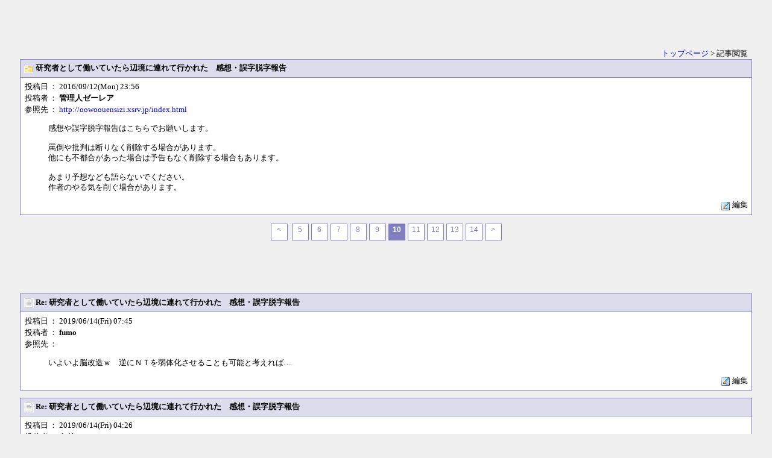

--- FILE ---
content_type: text/html; charset=shift_jis
request_url: http://oowoouensizi.xsrv.jp/patio/patio.cgi?pg=135&read=127
body_size: 3875
content:
<!DOCTYPE HTML PUBLIC "-//W3C//DTD HTML 4.01 Transitional//EN">
<html lang="ja">
<head>
<META http-equiv="content-type" content="text/html; charset=Shift_JIS">
<meta http-equiv="content-script-type" content="text/javascript">
<meta http-equiv="content-style-type" content="text/css">
<link href="style.css" rel="stylesheet" type="text/css">
<script type="text/javascript">
<!--
function face(smile) {
    bbscom = document.bbsform.comment.value;
    document.bbsform.comment.value = bbscom + smile;
}
// -->
</script>
<title>記事閲覧</title>
</head>
<body>

<div class="main">

<P><!-- admax -->
<script type="text/javascript" src="http://adm.shinobi.jp/s/5ad35a884bf18b89789965d3ed19c642"></script>
<!-- admax --></P>

<div class="bbs-navi">
<a href="./patio.cgi">トップページ</a> &gt; 記事閲覧
</div>
<div class="art-head">
<img src="./icon/fld_nor.gif"> 研究者として働いていたら辺境に連れて行かれた　感想・誤字脱字報告
</div>
<div class="art-body">
<table class="art-info">
<tr>
	<td>投稿日</td>
	<td>： 2016/09/12(Mon) 23:56</td>
</tr><tr>
	<td>投稿者</td>
	<td>： <b>管理人ゼーレア</b></td>

</tr><tr>
	<td>参照先</td>
	<td>： <a href="http://oowoouensizi.xsrv.jp/index.html" target="_blank">http://oowoouensizi.xsrv.jp/index.html</a></td>
</tr>
</table>
<blockquote>感想や誤字脱字報告はこちらでお願いします。<br><br>罵倒や批判は断りなく削除する場合があります。<br>他にも不都合があった場合は予告もなく削除する場合もあります。<br><br>あまり予想なども語らないでください。<br>作者のやる気を削ぐ場合があります。</blockquote>
<!-- edit_begin -->
<div class="edit"><a href="./patio.cgi?edit=127&no=0"><img src="./icon/pg_edit.gif" alt="記事編集"></a> 編集</div>
<!-- edit_end -->
</div>

<div class="page-btn"><span class="pg-off"><a href="./patio.cgi?pg=120&read=127">&lt;</a></span>
<span class="pg-off"><a href="./patio.cgi?pg=60&read=127">5</a></span><span class="pg-off"><a href="./patio.cgi?pg=75&read=127">6</a></span><span class="pg-off"><a href="./patio.cgi?pg=90&read=127">7</a></span><span class="pg-off"><a href="./patio.cgi?pg=105&read=127">8</a></span><span class="pg-off"><a href="./patio.cgi?pg=120&read=127">9</a></span><span class="pg-on"><b>10</b></span><span class="pg-off"><a href="./patio.cgi?pg=150&read=127">11</a></span><span class="pg-off"><a href="./patio.cgi?pg=165&read=127">12</a></span><span class="pg-off"><a href="./patio.cgi?pg=180&read=127">13</a></span><span class="pg-off"><a href="./patio.cgi?pg=195&read=127">14</a></span><span class="pg-off"><a href="./patio.cgi?pg=150&read=127">&gt;</a></span>
</div>
<P><!-- admax -->
<script type="text/javascript" src="http://adm.shinobi.jp/s/5ad35a884bf18b89789965d3ed19c642"></script>
<!-- admax --></P>


<div class="art-head">
<img src="./icon/pg_art.gif" alt=""> Re: 研究者として働いていたら辺境に連れて行かれた　感想・誤字脱字報告
</div>
<div class="art-body">
<table class="art-info">
<tr>
	<td>投稿日</td>
	<td>： 2019/06/14(Fri) 07:45</td>
</tr><tr>
	<td>投稿者</td>
	<td>： <b>fumo</b></td>

</tr><tr>
	<td>参照先</td>
	<td>： </td>
</tr>
</table>
<blockquote>いよいよ脳改造ｗ　逆にＮＴを弱体化させることも可能と考えれば…</blockquote>
<!-- edit_begin -->
<div class="edit"><a href="./patio.cgi?edit=127&no=490"><img src="./icon/pg_edit.gif" alt="記事編集"></a> 編集</div>
<!-- edit_end -->
</div>

<div class="art-head">
<img src="./icon/pg_art.gif" alt=""> Re: 研究者として働いていたら辺境に連れて行かれた　感想・誤字脱字報告
</div>
<div class="art-body">
<table class="art-info">
<tr>
	<td>投稿日</td>
	<td>： 2019/06/14(Fri) 04:26</td>
</tr><tr>
	<td>投稿者</td>
	<td>： <b>トリ</b></td>

</tr><tr>
	<td>参照先</td>
	<td>： </td>
</tr>
</table>
<blockquote>ガンダムビルドダイバーズのシステムをサイコミュ応用して作ったらよさそう。<br>仮想訓練もできるようにしてそこで料理教室だ</blockquote>
<!-- edit_begin -->
<div class="edit"><a href="./patio.cgi?edit=127&no=489"><img src="./icon/pg_edit.gif" alt="記事編集"></a> 編集</div>
<!-- edit_end -->
</div>

<div class="art-head">
<img src="./icon/pg_art.gif" alt=""> Re: 研究者として働いていたら辺境に連れて行かれた　感想・誤字脱字報告
</div>
<div class="art-body">
<table class="art-info">
<tr>
	<td>投稿日</td>
	<td>： 2019/05/27(Mon) 07:01</td>
</tr><tr>
	<td>投稿者</td>
	<td>： <b>fumo</b></td>

</tr><tr>
	<td>参照先</td>
	<td>： </td>
</tr>
</table>
<blockquote>改造の程度によっては食糧問題も解決しそう</blockquote>
<!-- edit_begin -->
<div class="edit"><a href="./patio.cgi?edit=127&no=488"><img src="./icon/pg_edit.gif" alt="記事編集"></a> 編集</div>
<!-- edit_end -->
</div>

<div class="art-head">
<img src="./icon/pg_art.gif" alt=""> Re: 研究者として働いていたら辺境に連れて行かれた　感想・誤字脱字報告
</div>
<div class="art-body">
<table class="art-info">
<tr>
	<td>投稿日</td>
	<td>： 2019/04/27(Sat) 00:58</td>
</tr><tr>
	<td>投稿者</td>
	<td>： <b>通りすがった人</b></td>

</tr><tr>
	<td>参照先</td>
	<td>： </td>
</tr>
</table>
<blockquote>PSYRENのグラナさんみたいなことを始めてて大草原不可避</blockquote>
<!-- edit_begin -->
<div class="edit"><a href="./patio.cgi?edit=127&no=487"><img src="./icon/pg_edit.gif" alt="記事編集"></a> 編集</div>
<!-- edit_end -->
</div>

<div class="art-head">
<img src="./icon/pg_art.gif" alt=""> Re: 研究者として働いていたら辺境に連れて行かれた　感想・誤字脱字報告
</div>
<div class="art-body">
<table class="art-info">
<tr>
	<td>投稿日</td>
	<td>： 2019/04/25(Thu) 00:27</td>
</tr><tr>
	<td>投稿者</td>
	<td>： <b>トリ</b></td>

</tr><tr>
	<td>参照先</td>
	<td>： </td>
</tr>
</table>
<blockquote>なんかメガ粒子を高速で射出ってヴェスバーっぽいの研究してるｗ<br>F91の頃から小型化していったのってコストもあるだろうけどMSの攻撃力がインフレして防御が間に合わないってのもありそうですしね。</blockquote>
<!-- edit_begin -->
<div class="edit"><a href="./patio.cgi?edit=127&no=486"><img src="./icon/pg_edit.gif" alt="記事編集"></a> 編集</div>
<!-- edit_end -->
</div>

<div class="art-head">
<img src="./icon/pg_art.gif" alt=""> Re: 研究者として働いていたら辺境に連れて行かれた　感想・誤字脱字報告
</div>
<div class="art-body">
<table class="art-info">
<tr>
	<td>投稿日</td>
	<td>： 2019/04/23(Tue) 23:28</td>
</tr><tr>
	<td>投稿者</td>
	<td>： <b>てぃしぃ</b></td>

</tr><tr>
	<td>参照先</td>
	<td>： </td>
</tr>
</table>
<blockquote>三百十五話の次が三十六話、三百二十二話の次が二百三十三話になってますよ</blockquote>
<!-- edit_begin -->
<div class="edit"><a href="./patio.cgi?edit=127&no=485"><img src="./icon/pg_edit.gif" alt="記事編集"></a> 編集</div>
<!-- edit_end -->
</div>

<div class="art-head">
<img src="./icon/pg_art.gif" alt=""> Re: 研究者として働いていたら辺境に連れて行かれた　感想・誤字脱字報告
</div>
<div class="art-body">
<table class="art-info">
<tr>
	<td>投稿日</td>
	<td>： 2019/04/21(Sun) 19:00</td>
</tr><tr>
	<td>投稿者</td>
	<td>： <b>伯琳</b></td>

</tr><tr>
	<td>参照先</td>
	<td>： </td>
</tr>
</table>
<blockquote>最新話が第三百二十二話を跳び越して第三百二十三話になってます</blockquote>
<!-- edit_begin -->
<div class="edit"><a href="./patio.cgi?edit=127&no=484"><img src="./icon/pg_edit.gif" alt="記事編集"></a> 編集</div>
<!-- edit_end -->
</div>

<div class="art-head">
<img src="./icon/pg_art.gif" alt=""> Re: 研究者として働いていたら辺境に連れて行かれた　感想・誤字脱字報告
</div>
<div class="art-body">
<table class="art-info">
<tr>
	<td>投稿日</td>
	<td>： 2019/04/21(Sun) 08:21</td>
</tr><tr>
	<td>投稿者</td>
	<td>： <b>タカ</b></td>

</tr><tr>
	<td>参照先</td>
	<td>： </td>
</tr>
</table>
<blockquote>おお！過去のストックでガンダムという事は死神さんが……って新しいなら別の。<br><br>どういうのでしょう。<br><br>今まで言えば初代の時系列……SEEDやらアナザーの可能性も………現地オリ主、転生オリ主、機体に憑依、…………一体なんになるのか。</blockquote>
<!-- edit_begin -->
<div class="edit"><a href="./patio.cgi?edit=127&no=483"><img src="./icon/pg_edit.gif" alt="記事編集"></a> 編集</div>
<!-- edit_end -->
</div>

<div class="art-head">
<img src="./icon/pg_art.gif" alt=""> Re: 研究者として働いていたら辺境に連れて行かれた　感想・誤字脱字報告
</div>
<div class="art-body">
<table class="art-info">
<tr>
	<td>投稿日</td>
	<td>： 2019/04/21(Sun) 02:01</td>
</tr><tr>
	<td>投稿者</td>
	<td>： <b>通りすがった人</b></td>

</tr><tr>
	<td>参照先</td>
	<td>： </td>
</tr>
</table>
<blockquote>いつもありがとうございます<br>ぜーレアさんの小説はどれもとてもおもしろいので新作も楽しみです</blockquote>
<!-- edit_begin -->
<div class="edit"><a href="./patio.cgi?edit=127&no=482"><img src="./icon/pg_edit.gif" alt="記事編集"></a> 編集</div>
<!-- edit_end -->
</div>

<div class="art-head">
<img src="./icon/pg_art.gif" alt=""> Re: 研究者として働いていたら辺境に連れて行かれた　感想・誤字脱字報告
</div>
<div class="art-body">
<table class="art-info">
<tr>
	<td>投稿日</td>
	<td>： 2019/04/21(Sun) 00:09</td>
</tr><tr>
	<td>投稿者</td>
	<td>： <b>管理人ゼーレア</b></td>

</tr><tr>
	<td>参照先</td>
	<td>： </td>
</tr>
</table>
<blockquote>いつも読んでいただいてありがとうございます。<br><br>最近感想の返信などを怠っていて申し訳ないです。<br>感想は読ませていただいていますが時間に余裕がなく<br>小説を書くだけで精一杯な状況で、個々に返信することは難しいです。<br>と同時に質の低下、文字の減少、本当に申し訳ない。<br><br>もしかすると近い内に余裕がなくて新しい小説(過去にストックしていたもの)を投稿することになるかもしれません。<br>ちなみにまたガンダムだったり……</blockquote>
<!-- edit_begin -->
<div class="edit"><a href="./patio.cgi?edit=127&no=481"><img src="./icon/pg_edit.gif" alt="記事編集"></a> 編集</div>
<!-- edit_end -->
</div>

<div class="art-head">
<img src="./icon/pg_art.gif" alt=""> Re: 研究者として働いていたら辺境に連れて行かれた　感想・誤字脱字報告
</div>
<div class="art-body">
<table class="art-info">
<tr>
	<td>投稿日</td>
	<td>： 2019/04/18(Thu) 06:17</td>
</tr><tr>
	<td>投稿者</td>
	<td>： <b>fumo</b></td>

</tr><tr>
	<td>参照先</td>
	<td>： </td>
</tr>
</table>
<blockquote>全裸君はようやくわかってきたようですね。だが真の絶望はこれからだｗ</blockquote>
<!-- edit_begin -->
<div class="edit"><a href="./patio.cgi?edit=127&no=480"><img src="./icon/pg_edit.gif" alt="記事編集"></a> 編集</div>
<!-- edit_end -->
</div>

<div class="art-head">
<img src="./icon/pg_art.gif" alt=""> Re: 研究者として働いていたら辺境に連れて行かれた　感想・誤字脱字報告
</div>
<div class="art-body">
<table class="art-info">
<tr>
	<td>投稿日</td>
	<td>： 2019/04/16(Tue) 15:12</td>
</tr><tr>
	<td>投稿者</td>
	<td>： <b>はなび</b></td>

</tr><tr>
	<td>参照先</td>
	<td>： </td>
</tr>
</table>
<blockquote>そういえば本作はガンダムNTの設定も入っているのですか？<br>本作におけるシャアの反乱が終わったら、NTの始まりとも言えるエシャロット事件は起きるのでしょうか？<br>アレンのニュータイプの感知能力に引っかかりそうですね！！<br>フェニックスに使われている技術的にも見逃す手はない！！</blockquote>
<!-- edit_begin -->
<div class="edit"><a href="./patio.cgi?edit=127&no=479"><img src="./icon/pg_edit.gif" alt="記事編集"></a> 編集</div>
<!-- edit_end -->
</div>

<div class="art-head">
<img src="./icon/pg_art.gif" alt=""> Re: 研究者として働いていたら辺境に連れて行かれた　感想・誤字脱字報告
</div>
<div class="art-body">
<table class="art-info">
<tr>
	<td>投稿日</td>
	<td>： 2019/04/08(Mon) 06:23</td>
</tr><tr>
	<td>投稿者</td>
	<td>： <b>fumo</b></td>

</tr><tr>
	<td>参照先</td>
	<td>： </td>
</tr>
</table>
<blockquote>人はそれを主人公補正と…あれ？　アレンさん、主人公だったのでは？</blockquote>
<!-- edit_begin -->
<div class="edit"><a href="./patio.cgi?edit=127&no=478"><img src="./icon/pg_edit.gif" alt="記事編集"></a> 編集</div>
<!-- edit_end -->
</div>

<div class="art-head">
<img src="./icon/pg_art.gif" alt=""> Re: 研究者として働いていたら辺境に連れて行かれた　感想・誤字脱字報告
</div>
<div class="art-body">
<table class="art-info">
<tr>
	<td>投稿日</td>
	<td>： 2019/04/04(Thu) 10:53</td>
</tr><tr>
	<td>投稿者</td>
	<td>： <b>TAW</b></td>

</tr><tr>
	<td>参照先</td>
	<td>： </td>
</tr>
</table>
<blockquote>眺める作品というと幼女の裸体？<br><br>あとハマーン様の時は「撃て」で今回は「殺せ」なんだよなぁ<br>ハマーン様は保護されている！</blockquote>
<!-- edit_begin -->
<div class="edit"><a href="./patio.cgi?edit=127&no=477"><img src="./icon/pg_edit.gif" alt="記事編集"></a> 編集</div>
<!-- edit_end -->
</div>

<div class="art-head">
<img src="./icon/pg_art.gif" alt=""> Re: 研究者として働いていたら辺境に連れて行かれた　感想・誤字脱字報告
</div>
<div class="art-body">
<table class="art-info">
<tr>
	<td>投稿日</td>
	<td>： 2019/04/01(Mon) 16:24</td>
</tr><tr>
	<td>投稿者</td>
	<td>： <b>KENTA</b></td>

</tr><tr>
	<td>参照先</td>
	<td>： </td>
</tr>
</table>
<blockquote>更新お疲れさまです。<br>ぜひぜひアムロとアレンが戦う姿が見たいです・・<br><br>第三百十二話　<br><br>　しかし密約である以上、知る者は限ら、<br>　　↓<br>　しかし密約である以上、知る者は限られ、<br><br>更新楽しみにしています。</blockquote>
<!-- edit_begin -->
<div class="edit"><a href="./patio.cgi?edit=127&no=476"><img src="./icon/pg_edit.gif" alt="記事編集"></a> 編集</div>
<!-- edit_end -->
</div>


<div class="page-btn"><span class="pg-off"><a href="./patio.cgi?pg=120&read=127">&lt;</a></span>
<span class="pg-off"><a href="./patio.cgi?pg=60&read=127">5</a></span><span class="pg-off"><a href="./patio.cgi?pg=75&read=127">6</a></span><span class="pg-off"><a href="./patio.cgi?pg=90&read=127">7</a></span><span class="pg-off"><a href="./patio.cgi?pg=105&read=127">8</a></span><span class="pg-off"><a href="./patio.cgi?pg=120&read=127">9</a></span><span class="pg-on"><b>10</b></span><span class="pg-off"><a href="./patio.cgi?pg=150&read=127">11</a></span><span class="pg-off"><a href="./patio.cgi?pg=165&read=127">12</a></span><span class="pg-off"><a href="./patio.cgi?pg=180&read=127">13</a></span><span class="pg-off"><a href="./patio.cgi?pg=195&read=127">14</a></span><span class="pg-off"><a href="./patio.cgi?pg=150&read=127">&gt;</a></span>
</div>

<!-- resform_begin -->
<form action="./regist.cgi" method="post" name="bbsform" enctype="multipart/form-data">
<input type="hidden" name="mode" value="regist">
<input type="hidden" name="res" value="127">
<table class="bbsform">
<tr>
	<th>件名</th>
	<td>
		<input type="text" name="sub" size="35" value="Re: 研究者として働いていたら辺境に連れて行かれた　感想・誤字脱字報告">
		<input type="checkbox" name="sort" value="1" checked>
		スレッドをトップへソート
	</td>
</tr><tr>
	<th>名前</th>
	<td><input type="text" name="name" size="35" value=""></td>
</tr><tr>
	<th>メールアドレス</th>
	<td>
		<input type="text" name="email" size="35" value="">
		<select name="mlo">
		<option value="1">表示
<option value="0">非表示

		</select>
	</td>
</tr><tr>
	<th>URL</th>
	<td><input type="text" name="url" size="45" value="http://"></td>
</tr><tr>
	<th>画像添付</th>
	<td>
		<input type="file" name="upfile1" size="45"><br>
		<input type="file" name="upfile2" size="45"><br>
		<input type="file" name="upfile3" size="45"><br>
	</td>
</tr><tr>
	<th>暗証キー</th>
	<td><input type="password" name="pwd" size="8"></td>



</tr><tr>
	<th>コメント</th>
	<td class="smile">
		<a href="javascript:face('{ico:0}')"><img src="./icon/sml_cool.gif"></a><a href="javascript:face('{ico:1}')"><img src="./icon/sml_sml.gif"></a><a href="javascript:face('{ico:2}')"><img src="./icon/sml_yawn.gif"></a><a href="javascript:face('{ico:3}')"><img src="./icon/sml_q.gif"></a><a href="javascript:face('{ico:4}')"><img src="./icon/sml_big.gif"></a><a href="javascript:face('{ico:5}')"><img src="./icon/sml_shm.gif"></a><a href="javascript:face('{ico:6}')"><img src="./icon/sml_wink.gif"></a><a href="javascript:face('{ico:7}')"><img src="./icon/sml_cry.gif"></a><a href="javascript:face('{ico:8}')"><img src="./icon/sml_roll.gif"></a><a href="javascript:face('{ico:9}')"><img src="./icon/sml_bonk.gif"></a><br>
		<textarea name="comment" cols="60" rows="7"></textarea>
	</td>
</tr>
</table>
<div class="submit-btn">
<input type="submit" value="返信する">
</div>
</form>
<!-- resform_end -->

<P><!-- admax -->
<script type="text/javascript" src="http://adm.shinobi.jp/s/5ad35a884bf18b89789965d3ed19c642"></script>
<!-- admax --></P>

</div>
<p style="margin-top:2.5em;text-align:center;font-family:Verdana,Arial,Helvetica;font-size:10px;">
- <a href="http://www.kent-web.com/" target="_top">WEB PATIO</a> -
</p>
</body>
</html>



--- FILE ---
content_type: text/css
request_url: http://oowoouensizi.xsrv.jp/patio/style.css
body_size: 1427
content:
/* 本体文字サイズ・背景色 */
body,th,td {
	background: #f0f0f0;
	font-size: 80%;
}
/* リンク部 */
a {
	text-decoration: none;
}
/* リンク部マウスオーバ時 */
a:hover {
	text-decoration: underline;
	color: #dd0000;
}
/* 掲示板タイトル */
h1 {
	font-size: 170%;
	margin-bottom: 0;
	color: #000;
}
div.bbs-ttl {
	width: 95%;
	text-align: left;
	margin-left: auto;
	margin-right: auto;
}
div.login-name {
	margin-top: 0.3em;
	margin-bottom: 0;
	width: 95%;
	text-align: right;
}
div.bbs-menu {
	padding: 1px;
	width: 95%;
	text-align: right;
	background: #8080c0;
	color: #fff;
	margin-left: auto;
	margin-right: auto;
}
div.bbs-menu a {
	color: #fff;
}
table.bbs-item {
	border: 1px solid #8080c0;
	border-collapse: collapse;
	margin-top: 1em;
	margin-left: auto;
	margin-right: auto;
	width: 95%;
}
table.bbs-item th {
	border: 1px solid #8080c0;
	padding: 4px;
	background: #8080c0;
	text-align: left;
	color: #fff;
}
table.bbs-item td {
	border: 1px solid #8080c0;
	background: #fff;
	padding: 4px;
}
td.w2e {
	width: 2em;
}
td.w3e {
	width: 3em;
}
td.w50p {
	width: 50%;
}
td.w12e {
	width: 12em;
}
td.w14e {
	width: 14em;
}
td.update {
	font-size: 75%;
}
td.td-b {
	white-space: nowrap;
	font-weight: bold;
}
td.td-c {
	text-align: center;
}
td.td-r {
	text-align: right;
}
div.icon-mark {
	margin: 0.8em auto;
	width: 94%;
	border: 1px solid #8080c0;
	background: #fff;
	padding: 4px;
	font-size: 90%;
}
div.icon-mark img {
	text-align: center;
	vertical-align: middle;
	margin-left: 1.5em;
}
div.obi {
	text-align: center;
	padding: 2px;
	background: #8080c0;
	color: #fff;
	font-weight: bold;
}
div.note {
	width: 97%;
	background: #fff;
	border: 1px solid #8080c0;
	margin: 1em;
	padding: 6px;
	margin-left: auto;
	margin-right: auto;
	text-align: left;
}
p.close {
	text-align: center;
	margin-top: 3em;
}
p.close input {
	width: 80px;
}
div.main {
	text-align: center;
}
div.bbs-navi {
	width: 95%;
	text-align: right;
	margin-left: auto;
	margin-right: auto;
}
div.art-head, div.art-body {
	width: 95%;
	text-align: left;
	padding: 6px;
	margin: 0 auto;
}
table.art-info {
	border-collapse: collapse;
}
table.art-info td {
	background: #fff;
	padding: 1px;
}
div.art-head {
	border: 1px solid #8080c0;
	background: #dcdced;
	font-weight: bold;
}
div.art-body {
	border-left: 1px solid #8080c0;
	border-right: 1px solid #8080c0;
	border-bottom: 1px solid #8080c0;
	background: #fff;
	margin-bottom: 1em;
}
div.art-head img, img.capt {
	vertical-align: middle;
}
div.art-body img, div.edit img {
	vertical-align: middle;
	border: none;
}
div.edit {
	text-align: right;
}
table.bbsform {
	border-collapse: collapse;
	margin: 1em auto;
	width: 95%;
}
table.bbsform th, table.bbsform td {
	border: 1px solid #8080c0;
	background: #fff;
	padding: 5px;
	white-space: nowrap;
}
table.bbsform th {
	width: 110px;
}
td.small {
	font-size: 75%;
	color: green;
}
div.submit-btn {
	width: 95%;
	text-align: left;
	margin-left: auto;
	margin-right: auto;
}
div.submit-btn input {
	width: 150px;
	height: 30px;
}
p.red {
	color: #dd0000;
}
div.msg-box {
	margin: 3em auto;
	border: 1px solid #8080c0;
	background: #fff;
	width: 450px;
	padding: 2em 0;
	text-align: center;
}
input.msg-btn {
	width: 110px;
	margin: 1.5em;
}
td.smile img {
	vertical-align: middle;
	border: none;
	margin-right: 3px;
}
input.find-btn {
	width: 100px;
	margin-left: 1.5em;
}
p.hit-msg {
	width: 95%;
	text-align: left;
	color: #bb0000;
	margin-left: auto;
	margin-right: auto;
}
p.pg-btn {
	width: 95%;
	text-align: left;
	font-family: Verdana,Arial,Helvetica;
	margin-left: auto;
	margin-right: auto;
}
table.enter {
	border-collapse: collapse;
	margin-top: 1em;
}
table.enter th, table.enter td {
	white-space: nowrap;
	border: 1px solid #8080c0;
	padding: 7px;
}
table.enter th {
	background: #dcdced;
}
table.enter td {
	background: #fff;
}
input.enter {
	width: 180px;
}
table.ent-msg {
	margin-top: 1.5em;
	margin-left: auto;
	margin-right: auto;

}
input.ent-btn {
	margin-top: 1em;
	width: 100px;
}

/* ページ繰越ボタン */
span.pg-on,span.pg-off {
	display: -moz-inline-box;
	-moz-box-align: center;
	display: inline-block;
	vertical-align: middle;
	text-align: center;
	font-size: 12px;
	width: 22px;
	height: 22px;
	margin: 2px;
	padding: 2px;
	border: 1px solid #8080c0;
	font-family: Verdana,Helvetica,Arial;
}
span.pg-on,span.pg-on a {
	color:  #fff;
	background: #8080c0;
}
span.pg-off,span.pg-off a {
	color: #8080c0 !important;
	background: #fff;
}
div.page-btn {
	text-align: center;
	margin: 0.8em auto;
}



--- FILE ---
content_type: application/javascript;charset=utf-8
request_url: https://adm.shinobi.jp/b/5ad35a884bf18b89789965d3ed19c642?sid=assiwfi33&url=http%3A%2F%2Foowoouensizi.xsrv.jp%2Fpatio%2Fpatio.cgi%3Fpg%3D135%26read%3D127&referrer=&du=http%3A%2F%2Foowoouensizi.xsrv.jp%2Fpatio%2Fpatio.cgi%3Fpg%3D135%26read%3D127&if=false&ic=false&olp=&fv=false&bid=4ed9288a-1bd2-462b-ab43-32e7a4f0f31e&callback=window.__admax_render__.render_banner&sc=0&tm=0&rand=14109747230
body_size: 554
content:
window.__admax_render__.render_banner({"request_id":"c7e9e284-36bd-4871-aa3d-485bbbef25fe","spot_id":"assiwfi33","tag_text":"<div id=\"admax-passback-c7e9e284-36bd-4871-aa3d-485bbbef25fe\"></div>\n<script type=\"text/javascript\" src=\"//pb.shinobi.jp/st/r.js\"></script>\n<script type=\"text/javascript\" src=\"//pb.shinobi.jp/t/59d1b3a870c14b00185a1564?rid=c7e9e284-36bd-4871-aa3d-485bbbef25fe&skey=5ad35a884bf18b89789965d3ed19c642&site=http%3A%2F%2Foowoouensizi.xsrv.jp%2F\"></script>","width":468,"height":60,"responsive":false,"tag_id":"5ad35a884bf18b89789965d3ed19c642","tid":213873,"imp_url":"https://adm.shinobi.jp/ib?v=2&c=[base64]&i=JddcDtoi","click_url":"https://adm.shinobi.jp/cb?v=2&c=[base64]&i=JddcDtoi","is_pc":true});

--- FILE ---
content_type: application/javascript; charset=UTF-8
request_url: http://pb.shinobi.jp/t/59d1b3a870c14b00185a1564?rid=c7e9e284-36bd-4871-aa3d-485bbbef25fe&skey=5ad35a884bf18b89789965d3ed19c642&site=http%3A%2F%2Foowoouensizi.xsrv.jp%2F
body_size: 1405
content:
window.__admax_passback__.render({"response":"{\"rid\":\"c7e9e284-36bd-4871-aa3d-485bbbef25fe\",\"w\":468,\"h\":60,\"tags\":[{\"text\":\"\\u003c!-- Criteo Loader --\\u003e\\n\\u003cscript\\n    type=\\\"text/javascript\\\"\\n    src=\\\"https://static.criteo.net/js/ld/publishertag.js\\\"\\n    async\\n\\u003e\\u003c/script\\u003e\\n\\u003c!-- Initialize Criteo Object --\\u003e\\n\\u003cscript\\u003e\\n    window.Criteo = window.Criteo || {};\\n    window.Criteo.events = window.Criteo.events || [];\\n\\u003c/script\\u003e\\n\\u003cscript type=\\\"text/javascript\\\"\\u003e\\n    Criteo.events.push(function () {\\n        var adUnits = {\\n            placements: [\\n                {\\n                    slotId: \\\"criteo-1339022\\\",\\n                    zoneId: 1339022,\\n                },\\n            ],\\n        };\\n        Criteo.Passback.RequestBids(adUnits, 2000);\\n    });\\n\\u003c/script\\u003e\\n\\u003cdiv id=\\\"criteo-1339022\\\"\\u003e\\u003c/div\\u003e\\n\\u003cscript type=\\\"text/javascript\\\"\\u003e\\n    Criteo.events.push(function () {\\n        Criteo.Passback.RenderAd(\\\"criteo-1339022\\\", function () {\\n            var width = \\\"468\\\",\\n                height = \\\"60\\\";\\n            var slotid = \\\"criteo-1339022\\\";\\n            var div = document.getElementById(slotid);\\n            if (div) {\\n                var ifr = document.createElement(\\\"iframe\\\");\\n                ifr.setAttribute(\\\"id\\\", slotid + \\\"_iframe\\\"),\\n                    ifr.setAttribute(\\\"frameborder\\\", \\\"0\\\"),\\n                    ifr.setAttribute(\\\"allowtransparency\\\", \\\"true\\\"),\\n                    ifr.setAttribute(\\\"hspace\\\", \\\"0\\\"),\\n                    ifr.setAttribute(\\\"marginwidth\\\", \\\"0\\\"),\\n                    ifr.setAttribute(\\\"marginheight\\\", \\\"0\\\"),\\n                    ifr.setAttribute(\\\"scrolling\\\", \\\"no\\\"),\\n                    ifr.setAttribute(\\\"vspace\\\", \\\"0\\\"),\\n                    ifr.setAttribute(\\\"width\\\", \\\"468\\\"),\\n                    ifr.setAttribute(\\\"height\\\", \\\"60\\\");\\n                div.appendChild(ifr);\\n                var htmlcode =\\n                    '\\u003chtml\\u003e\\u003chead\\u003e\\u003c/head\\u003e\\u003cbody\\u003e\\u003cscript type=\\\"text/javascript\\\"\\u003eparent.admax_passback();\\u003c/scr' +\\n                    \\\"ipt\\u003e\\u003c/body\\u003e\\u003c/html\\u003e\\\";\\n                var ifrd = ifr.contentWindow.document;\\n                ifrd.open();\\n                ifrd.write(htmlcode);\\n                ifrd.close();\\n            }\\n        });\\n    });\\n\\u003c/script\\u003e\",\"beacon\":\"http://pb.shinobi.jp/fr?c=g6lSZXF1ZXN0SUTZJGM3ZTllMjg0LTM2YmQtNDg3MS1hYTNkLTQ4NWJiYmVmMjVmZaZUYWdLZXmyc3NwLWRlZmF1bHQtNDY4eDYwqUZpbGxlcktlebFzc3AtZGYtNDY4LWNyaXRlbw%3D%3D\"},{\"text\":\"\\u003cscript type=\\\"text/javascript\\\"\\u003e\\n                var pubId=156851;\\n                var siteId=282925;\\n                var kadId=1379761;\\n                var kadwidth=468;\\n                var kadheight=60;\\n                var kadtype=1;\\n                var kadpageurl= \\\"http%3A%2F%2Foowoouensizi.xsrv.jp%2F\\\";\\n\\u003c/script\\u003e\\n\\u003cscript type=\\\"text/javascript\\\" src=\\\"https://ads.pubmatic.com/AdServer/js/showad.js\\\"\\u003e\\u003c/script\\u003e\",\"beacon\":\"http://pb.shinobi.jp/fr?c=g6lSZXF1ZXN0SUTZJGM3ZTllMjg0LTM2YmQtNDg3MS1hYTNkLTQ4NWJiYmVmMjVmZaZUYWdLZXmyc3NwLWRlZmF1bHQtNDY4eDYwqUZpbGxlcktlebNzc3AtZGYtNDY4LXB1Ym1hdGlj\"},{\"text\":\"\\u003cscript type=\\\"text/javascript\\\"\\u003e\\nvar adstir_vars = {\\n  ver: \\\"4.0\\\",\\n  app_id: \\\"MEDIA-e65a80d3\\\",\\n  ad_spot: 5,\\n  center: false\\n};\\n\\u003c/script\\u003e\\n\\u003cscript type=\\\"text/javascript\\\" src=\\\"https://js.ad-stir.com/js/adstir.js\\\"\\u003e\\u003c/script\\u003e\",\"beacon\":\"http://pb.shinobi.jp/fr?c=g6lSZXF1ZXN0SUTZJGM3ZTllMjg0LTM2YmQtNDg3MS1hYTNkLTQ4NWJiYmVmMjVmZaZUYWdLZXmyc3NwLWRlZmF1bHQtNDY4eDYwqUZpbGxlcktlebFzc3AtZGYtNDY4LWFkc3Rpcg%3D%3D\"},{\"text\":\"\\u003cscript\\u003ewindow.admax_net_mode=true;\\u003c/script\\u003e\\n\\u003cdiv id=\\\"admax-net\\\" data-admax-rid=\\\"c7e9e284-36bd-4871-aa3d-485bbbef25fe\\\" data-admax-id=\\\"5ad35a884bf18b89789965d3ed19c642\\\"\\u003e\\u003c/div\\u003e\\n\\u003cscript type=\\\"text/javascript\\\" src=\\\"//adm.shinobi.jp/st/net.js\\\"\\u003e\\u003c/script\\u003e\",\"beacon\":\"http://pb.shinobi.jp/fr?c=g6lSZXF1ZXN0SUTZJGM3ZTllMjg0LTM2YmQtNDg3MS1hYTNkLTQ4NWJiYmVmMjVmZaZUYWdLZXmyc3NwLWRlZmF1bHQtNDY4eDYwqUZpbGxlcktlebNzc3AtZGYtNDY4LWFkbWF4bmV0\"}]}","timestamp":"2026-01-20T13:26:07.237613015Z","random":965}
);

--- FILE ---
content_type: application/javascript;charset=utf-8
request_url: http://adm.shinobi.jp/s/5ad35a884bf18b89789965d3ed19c642
body_size: 443
content:
document.write('<di' + 'v id="admax-banner-4dc6fae4-ec15-4d64-b7f5-eded9c555a41" style="display:inline-block;width:468px;height:60px;"></di' + 'v>');window.admaxbanner = {admax_id:'admax-banner-4dc6fae4-ec15-4d64-b7f5-eded9c555a41',tag_id:'5ad35a884bf18b89789965d3ed19c642',type:'b',width:468,height:60};document.write('<scr' + 'ipt type="text/javascript" charset="utf-8" src="https://adm.shinobi.jp/st/s.js"></scr' + 'ipt>');

--- FILE ---
content_type: application/javascript;charset=utf-8
request_url: https://adm.shinobi.jp/b/5ad35a884bf18b89789965d3ed19c642?sid=4b95uzqa7&url=http%3A%2F%2Foowoouensizi.xsrv.jp%2Fpatio%2Fpatio.cgi%3Fpg%3D135%26read%3D127&referrer=&du=http%3A%2F%2Foowoouensizi.xsrv.jp%2Fpatio%2Fpatio.cgi%3Fpg%3D135%26read%3D127&if=false&ic=false&olp=&fv=true&bid=4ed9288a-1bd2-462b-ab43-32e7a4f0f31e&callback=window.__admax_render__.render_banner&sc=0&tm=0&rand=27146942325
body_size: 553
content:
window.__admax_render__.render_banner({"request_id":"a593f1a2-828e-420c-a222-568bc35ab88e","spot_id":"4b95uzqa7","tag_text":"<div id=\"admax-passback-a593f1a2-828e-420c-a222-568bc35ab88e\"></div>\n<script type=\"text/javascript\" src=\"//pb.shinobi.jp/st/r.js\"></script>\n<script type=\"text/javascript\" src=\"//pb.shinobi.jp/t/59d1b3a870c14b00185a1564?rid=a593f1a2-828e-420c-a222-568bc35ab88e&skey=5ad35a884bf18b89789965d3ed19c642&site=http%3A%2F%2Foowoouensizi.xsrv.jp%2F\"></script>","width":468,"height":60,"responsive":false,"tag_id":"5ad35a884bf18b89789965d3ed19c642","tid":213873,"imp_url":"https://adm.shinobi.jp/ib?v=2&c=[base64]&i=MTCdqBNh","click_url":"https://adm.shinobi.jp/cb?v=2&c=[base64]&i=MTCdqBNh","is_pc":true});

--- FILE ---
content_type: application/javascript;charset=utf-8
request_url: https://adm.shinobi.jp/b/5ad35a884bf18b89789965d3ed19c642?sid=s82z8cuwe&url=http%3A%2F%2Foowoouensizi.xsrv.jp%2Fpatio%2Fpatio.cgi%3Fpg%3D135%26read%3D127&referrer=&du=http%3A%2F%2Foowoouensizi.xsrv.jp%2Fpatio%2Fpatio.cgi%3Fpg%3D135%26read%3D127&if=false&ic=false&olp=&fv=true&bid=4ed9288a-1bd2-462b-ab43-32e7a4f0f31e&callback=window.__admax_render__.render_banner&sc=0&tm=0&rand=1532475288
body_size: 556
content:
window.__admax_render__.render_banner({"request_id":"2eb1c117-9028-4da0-8492-5bf78be7ab88","spot_id":"s82z8cuwe","tag_text":"<div id=\"admax-passback-2eb1c117-9028-4da0-8492-5bf78be7ab88\"></div>\n<script type=\"text/javascript\" src=\"//pb.shinobi.jp/st/r.js\"></script>\n<script type=\"text/javascript\" src=\"//pb.shinobi.jp/t/59d1b3a870c14b00185a1564?rid=2eb1c117-9028-4da0-8492-5bf78be7ab88&skey=5ad35a884bf18b89789965d3ed19c642&site=http%3A%2F%2Foowoouensizi.xsrv.jp%2F\"></script>","width":468,"height":60,"responsive":false,"tag_id":"5ad35a884bf18b89789965d3ed19c642","tid":213873,"imp_url":"https://adm.shinobi.jp/ib?v=2&c=[base64]&i=KLgO6TiB","click_url":"https://adm.shinobi.jp/cb?v=2&c=[base64]&i=KLgO6TiB","is_pc":true});